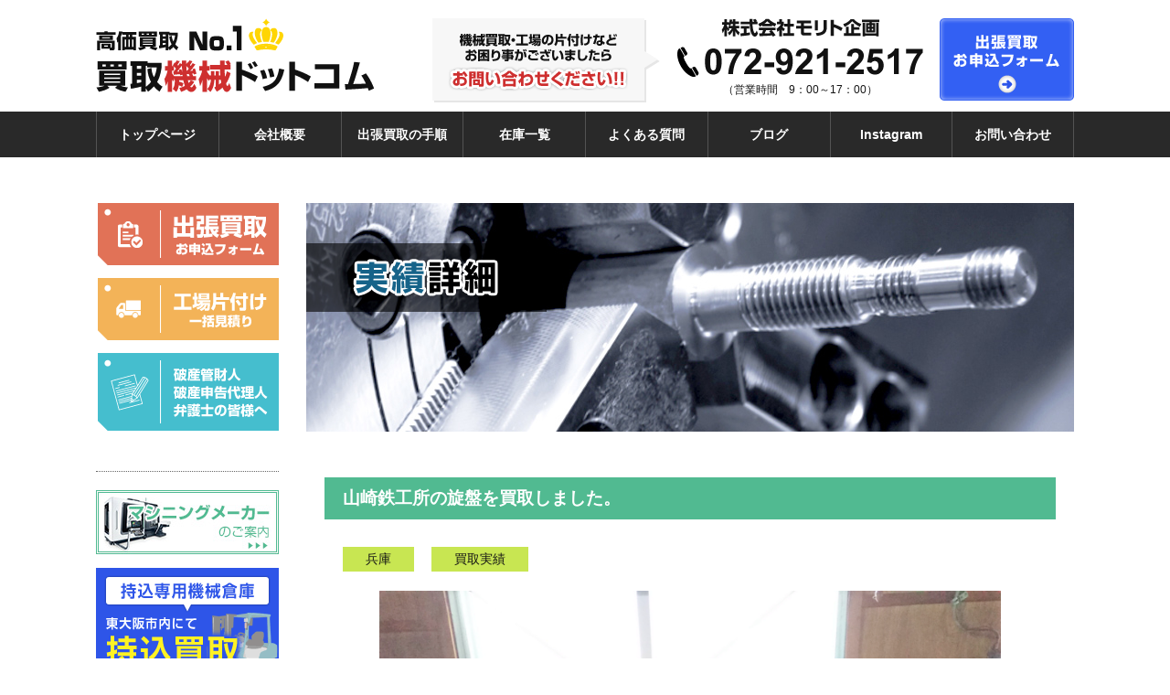

--- FILE ---
content_type: text/html; charset=UTF-8
request_url: https://kaitori-kikai.com/buy/2019/2951.html
body_size: 18558
content:
<!DOCTYPE html>
<html dir="ltr" lang="ja" prefix="og: https://ogp.me/ns#" class="no-js">

<head>
	<!-- Google tag (gtag.js) -->
	<script async src="https://www.googletagmanager.com/gtag/js?id=G-1G3DFPWWP0"></script>
	<script>
		window.dataLayer = window.dataLayer || [];

		function gtag() {
			dataLayer.push(arguments);
		}
		gtag('js', new Date());

		gtag('config', 'G-1G3DFPWWP0');
	</script>
	<meta charset="UTF-8">
	<meta name="viewport" content="width=device-width, user-scalable=no, initial-scale=1, maximum-scale=1">

	<script>(function(html){html.className = html.className.replace(/\bno-js\b/,'js')})(document.documentElement);</script>
<title>山崎鉄工所の旋盤を買取しました。 | 《公式》買取機械ドットコム！高価機械買取No1</title>

		<!-- All in One SEO 4.9.3 - aioseo.com -->
	<meta name="description" content="地域のお客様に選ばれて工作機械の高価買取ナンバー１！モリト企画はお客様を第一に考え納得価格で買取いたします。中古機械買取・工場設備一括買取・工場片付・汎用旋盤・発電機・非常用発電機・フライス盤・NC旋盤・ユンボ・マシニングセンター・油圧プレス・ブレーキプレス･シャーリング･射出成形機・ コンプレッサー・フォークリフト" />
	<meta name="robots" content="max-snippet:-1, max-image-preview:large, max-video-preview:-1" />
	<meta name="author" content="morito"/>
	<meta name="keywords" content="買取機械，機械買取，中古機械買取，工作機械買取，工場機械，建設機械買取，旋盤買取，アマダ買取，アイダプレス買取，工場片付け，船内機エンジン買取，ディーゼルエンジン買取，シャーリング買取，マシニングセンター買取，ターニングセンター買取，ダイカストマシン買取，ホイスト買取，射出成型機買取，cnc旋盤，nc旋盤買取，cncボール盤，ncボール盤，c型，門型プレス，放電加工機，レーザー加工機，旋盤，ボール盤，研削盤，研磨機，歯切盤，フライス盤，ロボット，五面加工機，大型プレス，プレスライン，一台から工場一棟，管財物件，破産案件取扱，リース案件歓迎，青森県，岩手県，宮城県，秋田県，山形県，福島県，茨城県，栃木県，群馬県，埼玉県，千葉県，東京都，神奈川県，新潟県，富山県，石川県，福井県，山梨県，長野県，岐阜県，静岡県，愛知県，三重県，滋賀県，京都府，大阪府，兵庫県，奈良県，和歌山県，鳥取県，島根県，岡山県，広島県，山口県，徳島県，香川県，愛媛県，高知県，福岡県，佐賀県，長崎県，熊本県，大分県，宮崎県，鹿児島県,兵庫" />
	<link rel="canonical" href="https://kaitori-kikai.com/buy/2019/2951.html" />
	<meta name="generator" content="All in One SEO (AIOSEO) 4.9.3" />

		<!-- Google tag (gtag.js) -->
<script async src="https://www.googletagmanager.com/gtag/js?id=AW-1006926387"></script>
<script>
  window.dataLayer = window.dataLayer || [];
  function gtag(){dataLayer.push(arguments);}
  gtag('js', new Date());

  gtag('config', 'AW-1006926387');
</script>
<!-- Event snippet for LINEボタンクリック conversion page -->
<script>
    window.addEventListener('DOMContentLoaded', function() {
    document.querySelectorAll('[href*="lin.ee"]').forEach(function(link){
     link.addEventListener('click', function() {
        gtag('event', 'conversion', {'send_to': 'AW-1006926387/WV05CM_25vYYELP0keAD'});
    });
    });
    });
</script>
<!-- Event snippet for ホームページ内電話クリック conversion page -->
<script>
    window.addEventListener('DOMContentLoaded', function() {
     document.querySelectorAll('[href*="tel:"]').forEach(function(link){
       link.addEventListener('click', function() {
        gtag('event', 'conversion', {'send_to': 'AW-1006926387/-R7mCMz25vYYELP0keAD'});
       });
     });
    });
</script>
<!-- Event snippet for 出張買取 conversion page -->
<script>
    if(window.location.href.includes('/visit/')){
        gtag('event', 'conversion', {'send_to': 'AW-1006926387/14OaCNL25vYYELP0keAD'});
    }
</script>
<!-- Event snippet for 破産 conversion page -->
<script>
    if(window.location.href.includes('/hasan/')){
        gtag('event', 'conversion', {'send_to': 'AW-1006926387/B9bmCNj25vYYELP0keAD'});
    }
</script>
<!-- Event snippet for 片付け conversion page -->
<script>
    if(window.location.href.includes('/category/cleanup')){
        gtag('event', 'conversion', {'send_to': 'AW-1006926387/dJZ3CNX25vYYELP0keAD'});
    }
</script>
		<meta property="og:locale" content="ja_JP" />
		<meta property="og:site_name" content="《公式》買取機械ドットコム！高価機械買取No1 |" />
		<meta property="og:type" content="article" />
		<meta property="og:title" content="山崎鉄工所の旋盤を買取しました。 | 《公式》買取機械ドットコム！高価機械買取No1" />
		<meta property="og:description" content="地域のお客様に選ばれて工作機械の高価買取ナンバー１！モリト企画はお客様を第一に考え納得価格で買取いたします。中古機械買取・工場設備一括買取・工場片付・汎用旋盤・発電機・非常用発電機・フライス盤・NC旋盤・ユンボ・マシニングセンター・油圧プレス・ブレーキプレス･シャーリング･射出成形機・ コンプレッサー・フォークリフト" />
		<meta property="og:url" content="https://kaitori-kikai.com/buy/2019/2951.html" />
		<meta property="article:published_time" content="2019-10-17T02:08:40+00:00" />
		<meta property="article:modified_time" content="2019-10-17T02:08:42+00:00" />
		<meta name="twitter:card" content="summary" />
		<meta name="twitter:title" content="山崎鉄工所の旋盤を買取しました。 | 《公式》買取機械ドットコム！高価機械買取No1" />
		<meta name="twitter:description" content="地域のお客様に選ばれて工作機械の高価買取ナンバー１！モリト企画はお客様を第一に考え納得価格で買取いたします。中古機械買取・工場設備一括買取・工場片付・汎用旋盤・発電機・非常用発電機・フライス盤・NC旋盤・ユンボ・マシニングセンター・油圧プレス・ブレーキプレス･シャーリング･射出成形機・ コンプレッサー・フォークリフト" />
		<script type="application/ld+json" class="aioseo-schema">
			{"@context":"https:\/\/schema.org","@graph":[{"@type":"Article","@id":"https:\/\/kaitori-kikai.com\/buy\/2019\/2951.html#article","name":"\u5c71\u5d0e\u9244\u5de5\u6240\u306e\u65cb\u76e4\u3092\u8cb7\u53d6\u3057\u307e\u3057\u305f\u3002 | \u300a\u516c\u5f0f\u300b\u8cb7\u53d6\u6a5f\u68b0\u30c9\u30c3\u30c8\u30b3\u30e0\uff01\u9ad8\u4fa1\u6a5f\u68b0\u8cb7\u53d6No1","headline":"\u5c71\u5d0e\u9244\u5de5\u6240\u306e\u65cb\u76e4\u3092\u8cb7\u53d6\u3057\u307e\u3057\u305f\u3002","author":{"@id":"https:\/\/kaitori-kikai.com\/author\/morito#author"},"publisher":{"@id":"https:\/\/kaitori-kikai.com\/#organization"},"image":{"@type":"ImageObject","url":"https:\/\/kaitori-kikai.com\/wp-content\/uploads\/2019\/10\/\u5c0f\u6797\u5de5\u4f5c\u62407.png","width":1000,"height":1336},"datePublished":"2019-10-17T11:08:40+09:00","dateModified":"2019-10-17T11:08:42+09:00","inLanguage":"ja","mainEntityOfPage":{"@id":"https:\/\/kaitori-kikai.com\/buy\/2019\/2951.html#webpage"},"isPartOf":{"@id":"https:\/\/kaitori-kikai.com\/buy\/2019\/2951.html#webpage"},"articleSection":"\u8cb7\u53d6\u5b9f\u7e3e, \u5175\u5eab"},{"@type":"BreadcrumbList","@id":"https:\/\/kaitori-kikai.com\/buy\/2019\/2951.html#breadcrumblist","itemListElement":[{"@type":"ListItem","@id":"https:\/\/kaitori-kikai.com#listItem","position":1,"name":"\u30db\u30fc\u30e0","item":"https:\/\/kaitori-kikai.com","nextItem":{"@type":"ListItem","@id":"https:\/\/kaitori-kikai.com\/category\/buy#listItem","name":"\u8cb7\u53d6\u5b9f\u7e3e"}},{"@type":"ListItem","@id":"https:\/\/kaitori-kikai.com\/category\/buy#listItem","position":2,"name":"\u8cb7\u53d6\u5b9f\u7e3e","item":"https:\/\/kaitori-kikai.com\/category\/buy","nextItem":{"@type":"ListItem","@id":"https:\/\/kaitori-kikai.com\/buy\/2019\/2951.html#listItem","name":"\u5c71\u5d0e\u9244\u5de5\u6240\u306e\u65cb\u76e4\u3092\u8cb7\u53d6\u3057\u307e\u3057\u305f\u3002"},"previousItem":{"@type":"ListItem","@id":"https:\/\/kaitori-kikai.com#listItem","name":"\u30db\u30fc\u30e0"}},{"@type":"ListItem","@id":"https:\/\/kaitori-kikai.com\/buy\/2019\/2951.html#listItem","position":3,"name":"\u5c71\u5d0e\u9244\u5de5\u6240\u306e\u65cb\u76e4\u3092\u8cb7\u53d6\u3057\u307e\u3057\u305f\u3002","previousItem":{"@type":"ListItem","@id":"https:\/\/kaitori-kikai.com\/category\/buy#listItem","name":"\u8cb7\u53d6\u5b9f\u7e3e"}}]},{"@type":"Organization","@id":"https:\/\/kaitori-kikai.com\/#organization","name":"\u682a\u5f0f\u4f1a\u793e\u30e2\u30ea\u30c8\u4f01\u753b","url":"https:\/\/kaitori-kikai.com\/","telephone":"+81729212517","logo":{"@type":"ImageObject","url":"https:\/\/kaitori-kikai.com\/wp-content\/uploads\/2023\/07\/\u8cb7\u53d6\u6a5f\u68b0\u30c9\u30c3\u30c8\u30b3\u30e0\u3000\u30b5\u30a4\u30c8.png","@id":"https:\/\/kaitori-kikai.com\/buy\/2019\/2951.html\/#organizationLogo","width":2162,"height":1440},"image":{"@id":"https:\/\/kaitori-kikai.com\/buy\/2019\/2951.html\/#organizationLogo"}},{"@type":"Person","@id":"https:\/\/kaitori-kikai.com\/author\/morito#author","url":"https:\/\/kaitori-kikai.com\/author\/morito","name":"morito","image":{"@type":"ImageObject","@id":"https:\/\/kaitori-kikai.com\/buy\/2019\/2951.html#authorImage","url":"https:\/\/secure.gravatar.com\/avatar\/198dc60cc626a77b8b5efec0f1b27577885ea149db5f8121ff5484e6e41d82b6?s=96&d=mm&r=g","width":96,"height":96,"caption":"morito"}},{"@type":"WebPage","@id":"https:\/\/kaitori-kikai.com\/buy\/2019\/2951.html#webpage","url":"https:\/\/kaitori-kikai.com\/buy\/2019\/2951.html","name":"\u5c71\u5d0e\u9244\u5de5\u6240\u306e\u65cb\u76e4\u3092\u8cb7\u53d6\u3057\u307e\u3057\u305f\u3002 | \u300a\u516c\u5f0f\u300b\u8cb7\u53d6\u6a5f\u68b0\u30c9\u30c3\u30c8\u30b3\u30e0\uff01\u9ad8\u4fa1\u6a5f\u68b0\u8cb7\u53d6No1","description":"\u5730\u57df\u306e\u304a\u5ba2\u69d8\u306b\u9078\u3070\u308c\u3066\u5de5\u4f5c\u6a5f\u68b0\u306e\u9ad8\u4fa1\u8cb7\u53d6\u30ca\u30f3\u30d0\u30fc\uff11\uff01\u30e2\u30ea\u30c8\u4f01\u753b\u306f\u304a\u5ba2\u69d8\u3092\u7b2c\u4e00\u306b\u8003\u3048\u7d0d\u5f97\u4fa1\u683c\u3067\u8cb7\u53d6\u3044\u305f\u3057\u307e\u3059\u3002\u4e2d\u53e4\u6a5f\u68b0\u8cb7\u53d6\u30fb\u5de5\u5834\u8a2d\u5099\u4e00\u62ec\u8cb7\u53d6\u30fb\u5de5\u5834\u7247\u4ed8\u30fb\u6c4e\u7528\u65cb\u76e4\u30fb\u767a\u96fb\u6a5f\u30fb\u975e\u5e38\u7528\u767a\u96fb\u6a5f\u30fb\u30d5\u30e9\u30a4\u30b9\u76e4\u30fbNC\u65cb\u76e4\u30fb\u30e6\u30f3\u30dc\u30fb\u30de\u30b7\u30cb\u30f3\u30b0\u30bb\u30f3\u30bf\u30fc\u30fb\u6cb9\u5727\u30d7\u30ec\u30b9\u30fb\u30d6\u30ec\u30fc\u30ad\u30d7\u30ec\u30b9\uff65\u30b7\u30e3\u30fc\u30ea\u30f3\u30b0\uff65\u5c04\u51fa\u6210\u5f62\u6a5f\u30fb \u30b3\u30f3\u30d7\u30ec\u30c3\u30b5\u30fc\u30fb\u30d5\u30a9\u30fc\u30af\u30ea\u30d5\u30c8","inLanguage":"ja","isPartOf":{"@id":"https:\/\/kaitori-kikai.com\/#website"},"breadcrumb":{"@id":"https:\/\/kaitori-kikai.com\/buy\/2019\/2951.html#breadcrumblist"},"author":{"@id":"https:\/\/kaitori-kikai.com\/author\/morito#author"},"creator":{"@id":"https:\/\/kaitori-kikai.com\/author\/morito#author"},"image":{"@type":"ImageObject","url":"https:\/\/kaitori-kikai.com\/wp-content\/uploads\/2019\/10\/\u5c0f\u6797\u5de5\u4f5c\u62407.png","@id":"https:\/\/kaitori-kikai.com\/buy\/2019\/2951.html\/#mainImage","width":1000,"height":1336},"primaryImageOfPage":{"@id":"https:\/\/kaitori-kikai.com\/buy\/2019\/2951.html#mainImage"},"datePublished":"2019-10-17T11:08:40+09:00","dateModified":"2019-10-17T11:08:42+09:00"},{"@type":"WebSite","@id":"https:\/\/kaitori-kikai.com\/#website","url":"https:\/\/kaitori-kikai.com\/","name":"\u300a\u516c\u5f0f\u300b\u8cb7\u53d6\u6a5f\u68b0\u30c9\u30c3\u30c8\u30b3\u30e0\uff01\u9ad8\u4fa1\u6a5f\u68b0\u8cb7\u53d6No1","inLanguage":"ja","publisher":{"@id":"https:\/\/kaitori-kikai.com\/#organization"}}]}
		</script>
		<!-- All in One SEO -->

<link rel='dns-prefetch' href='//fonts.googleapis.com' />
<link rel="alternate" type="application/rss+xml" title="《公式》買取機械ドットコム！高価機械買取No1 &raquo; フィード" href="https://kaitori-kikai.com/feed" />
<link rel="alternate" type="application/rss+xml" title="《公式》買取機械ドットコム！高価機械買取No1 &raquo; コメントフィード" href="https://kaitori-kikai.com/comments/feed" />
<link rel="alternate" type="application/rss+xml" title="《公式》買取機械ドットコム！高価機械買取No1 &raquo; 山崎鉄工所の旋盤を買取しました。 のコメントのフィード" href="https://kaitori-kikai.com/buy/2019/2951.html/feed" />
<link rel="alternate" title="oEmbed (JSON)" type="application/json+oembed" href="https://kaitori-kikai.com/wp-json/oembed/1.0/embed?url=https%3A%2F%2Fkaitori-kikai.com%2Fbuy%2F2019%2F2951.html" />
<link rel="alternate" title="oEmbed (XML)" type="text/xml+oembed" href="https://kaitori-kikai.com/wp-json/oembed/1.0/embed?url=https%3A%2F%2Fkaitori-kikai.com%2Fbuy%2F2019%2F2951.html&#038;format=xml" />
		<!-- This site uses the Google Analytics by MonsterInsights plugin v9.11.1 - Using Analytics tracking - https://www.monsterinsights.com/ -->
		<!-- Note: MonsterInsights is not currently configured on this site. The site owner needs to authenticate with Google Analytics in the MonsterInsights settings panel. -->
					<!-- No tracking code set -->
				<!-- / Google Analytics by MonsterInsights -->
		<style id='wp-img-auto-sizes-contain-inline-css' type='text/css'>
img:is([sizes=auto i],[sizes^="auto," i]){contain-intrinsic-size:3000px 1500px}
/*# sourceURL=wp-img-auto-sizes-contain-inline-css */
</style>
<link rel='stylesheet' id='colorbox-theme3-css' href='https://kaitori-kikai.com/wp-content/plugins/jquery-colorbox/themes/theme3/colorbox.css?ver=4.6.2' type='text/css' media='screen' />
<style id='wp-emoji-styles-inline-css' type='text/css'>

	img.wp-smiley, img.emoji {
		display: inline !important;
		border: none !important;
		box-shadow: none !important;
		height: 1em !important;
		width: 1em !important;
		margin: 0 0.07em !important;
		vertical-align: -0.1em !important;
		background: none !important;
		padding: 0 !important;
	}
/*# sourceURL=wp-emoji-styles-inline-css */
</style>
<link rel='stylesheet' id='wp-block-library-css' href='https://kaitori-kikai.com/wp-includes/css/dist/block-library/style.min.css?ver=6.9' type='text/css' media='all' />
<style id='wp-block-image-inline-css' type='text/css'>
.wp-block-image>a,.wp-block-image>figure>a{display:inline-block}.wp-block-image img{box-sizing:border-box;height:auto;max-width:100%;vertical-align:bottom}@media not (prefers-reduced-motion){.wp-block-image img.hide{visibility:hidden}.wp-block-image img.show{animation:show-content-image .4s}}.wp-block-image[style*=border-radius] img,.wp-block-image[style*=border-radius]>a{border-radius:inherit}.wp-block-image.has-custom-border img{box-sizing:border-box}.wp-block-image.aligncenter{text-align:center}.wp-block-image.alignfull>a,.wp-block-image.alignwide>a{width:100%}.wp-block-image.alignfull img,.wp-block-image.alignwide img{height:auto;width:100%}.wp-block-image .aligncenter,.wp-block-image .alignleft,.wp-block-image .alignright,.wp-block-image.aligncenter,.wp-block-image.alignleft,.wp-block-image.alignright{display:table}.wp-block-image .aligncenter>figcaption,.wp-block-image .alignleft>figcaption,.wp-block-image .alignright>figcaption,.wp-block-image.aligncenter>figcaption,.wp-block-image.alignleft>figcaption,.wp-block-image.alignright>figcaption{caption-side:bottom;display:table-caption}.wp-block-image .alignleft{float:left;margin:.5em 1em .5em 0}.wp-block-image .alignright{float:right;margin:.5em 0 .5em 1em}.wp-block-image .aligncenter{margin-left:auto;margin-right:auto}.wp-block-image :where(figcaption){margin-bottom:1em;margin-top:.5em}.wp-block-image.is-style-circle-mask img{border-radius:9999px}@supports ((-webkit-mask-image:none) or (mask-image:none)) or (-webkit-mask-image:none){.wp-block-image.is-style-circle-mask img{border-radius:0;-webkit-mask-image:url('data:image/svg+xml;utf8,<svg viewBox="0 0 100 100" xmlns="http://www.w3.org/2000/svg"><circle cx="50" cy="50" r="50"/></svg>');mask-image:url('data:image/svg+xml;utf8,<svg viewBox="0 0 100 100" xmlns="http://www.w3.org/2000/svg"><circle cx="50" cy="50" r="50"/></svg>');mask-mode:alpha;-webkit-mask-position:center;mask-position:center;-webkit-mask-repeat:no-repeat;mask-repeat:no-repeat;-webkit-mask-size:contain;mask-size:contain}}:root :where(.wp-block-image.is-style-rounded img,.wp-block-image .is-style-rounded img){border-radius:9999px}.wp-block-image figure{margin:0}.wp-lightbox-container{display:flex;flex-direction:column;position:relative}.wp-lightbox-container img{cursor:zoom-in}.wp-lightbox-container img:hover+button{opacity:1}.wp-lightbox-container button{align-items:center;backdrop-filter:blur(16px) saturate(180%);background-color:#5a5a5a40;border:none;border-radius:4px;cursor:zoom-in;display:flex;height:20px;justify-content:center;opacity:0;padding:0;position:absolute;right:16px;text-align:center;top:16px;width:20px;z-index:100}@media not (prefers-reduced-motion){.wp-lightbox-container button{transition:opacity .2s ease}}.wp-lightbox-container button:focus-visible{outline:3px auto #5a5a5a40;outline:3px auto -webkit-focus-ring-color;outline-offset:3px}.wp-lightbox-container button:hover{cursor:pointer;opacity:1}.wp-lightbox-container button:focus{opacity:1}.wp-lightbox-container button:focus,.wp-lightbox-container button:hover,.wp-lightbox-container button:not(:hover):not(:active):not(.has-background){background-color:#5a5a5a40;border:none}.wp-lightbox-overlay{box-sizing:border-box;cursor:zoom-out;height:100vh;left:0;overflow:hidden;position:fixed;top:0;visibility:hidden;width:100%;z-index:100000}.wp-lightbox-overlay .close-button{align-items:center;cursor:pointer;display:flex;justify-content:center;min-height:40px;min-width:40px;padding:0;position:absolute;right:calc(env(safe-area-inset-right) + 16px);top:calc(env(safe-area-inset-top) + 16px);z-index:5000000}.wp-lightbox-overlay .close-button:focus,.wp-lightbox-overlay .close-button:hover,.wp-lightbox-overlay .close-button:not(:hover):not(:active):not(.has-background){background:none;border:none}.wp-lightbox-overlay .lightbox-image-container{height:var(--wp--lightbox-container-height);left:50%;overflow:hidden;position:absolute;top:50%;transform:translate(-50%,-50%);transform-origin:top left;width:var(--wp--lightbox-container-width);z-index:9999999999}.wp-lightbox-overlay .wp-block-image{align-items:center;box-sizing:border-box;display:flex;height:100%;justify-content:center;margin:0;position:relative;transform-origin:0 0;width:100%;z-index:3000000}.wp-lightbox-overlay .wp-block-image img{height:var(--wp--lightbox-image-height);min-height:var(--wp--lightbox-image-height);min-width:var(--wp--lightbox-image-width);width:var(--wp--lightbox-image-width)}.wp-lightbox-overlay .wp-block-image figcaption{display:none}.wp-lightbox-overlay button{background:none;border:none}.wp-lightbox-overlay .scrim{background-color:#fff;height:100%;opacity:.9;position:absolute;width:100%;z-index:2000000}.wp-lightbox-overlay.active{visibility:visible}@media not (prefers-reduced-motion){.wp-lightbox-overlay.active{animation:turn-on-visibility .25s both}.wp-lightbox-overlay.active img{animation:turn-on-visibility .35s both}.wp-lightbox-overlay.show-closing-animation:not(.active){animation:turn-off-visibility .35s both}.wp-lightbox-overlay.show-closing-animation:not(.active) img{animation:turn-off-visibility .25s both}.wp-lightbox-overlay.zoom.active{animation:none;opacity:1;visibility:visible}.wp-lightbox-overlay.zoom.active .lightbox-image-container{animation:lightbox-zoom-in .4s}.wp-lightbox-overlay.zoom.active .lightbox-image-container img{animation:none}.wp-lightbox-overlay.zoom.active .scrim{animation:turn-on-visibility .4s forwards}.wp-lightbox-overlay.zoom.show-closing-animation:not(.active){animation:none}.wp-lightbox-overlay.zoom.show-closing-animation:not(.active) .lightbox-image-container{animation:lightbox-zoom-out .4s}.wp-lightbox-overlay.zoom.show-closing-animation:not(.active) .lightbox-image-container img{animation:none}.wp-lightbox-overlay.zoom.show-closing-animation:not(.active) .scrim{animation:turn-off-visibility .4s forwards}}@keyframes show-content-image{0%{visibility:hidden}99%{visibility:hidden}to{visibility:visible}}@keyframes turn-on-visibility{0%{opacity:0}to{opacity:1}}@keyframes turn-off-visibility{0%{opacity:1;visibility:visible}99%{opacity:0;visibility:visible}to{opacity:0;visibility:hidden}}@keyframes lightbox-zoom-in{0%{transform:translate(calc((-100vw + var(--wp--lightbox-scrollbar-width))/2 + var(--wp--lightbox-initial-left-position)),calc(-50vh + var(--wp--lightbox-initial-top-position))) scale(var(--wp--lightbox-scale))}to{transform:translate(-50%,-50%) scale(1)}}@keyframes lightbox-zoom-out{0%{transform:translate(-50%,-50%) scale(1);visibility:visible}99%{visibility:visible}to{transform:translate(calc((-100vw + var(--wp--lightbox-scrollbar-width))/2 + var(--wp--lightbox-initial-left-position)),calc(-50vh + var(--wp--lightbox-initial-top-position))) scale(var(--wp--lightbox-scale));visibility:hidden}}
/*# sourceURL=https://kaitori-kikai.com/wp-includes/blocks/image/style.min.css */
</style>
<style id='global-styles-inline-css' type='text/css'>
:root{--wp--preset--aspect-ratio--square: 1;--wp--preset--aspect-ratio--4-3: 4/3;--wp--preset--aspect-ratio--3-4: 3/4;--wp--preset--aspect-ratio--3-2: 3/2;--wp--preset--aspect-ratio--2-3: 2/3;--wp--preset--aspect-ratio--16-9: 16/9;--wp--preset--aspect-ratio--9-16: 9/16;--wp--preset--color--black: #000000;--wp--preset--color--cyan-bluish-gray: #abb8c3;--wp--preset--color--white: #ffffff;--wp--preset--color--pale-pink: #f78da7;--wp--preset--color--vivid-red: #cf2e2e;--wp--preset--color--luminous-vivid-orange: #ff6900;--wp--preset--color--luminous-vivid-amber: #fcb900;--wp--preset--color--light-green-cyan: #7bdcb5;--wp--preset--color--vivid-green-cyan: #00d084;--wp--preset--color--pale-cyan-blue: #8ed1fc;--wp--preset--color--vivid-cyan-blue: #0693e3;--wp--preset--color--vivid-purple: #9b51e0;--wp--preset--gradient--vivid-cyan-blue-to-vivid-purple: linear-gradient(135deg,rgb(6,147,227) 0%,rgb(155,81,224) 100%);--wp--preset--gradient--light-green-cyan-to-vivid-green-cyan: linear-gradient(135deg,rgb(122,220,180) 0%,rgb(0,208,130) 100%);--wp--preset--gradient--luminous-vivid-amber-to-luminous-vivid-orange: linear-gradient(135deg,rgb(252,185,0) 0%,rgb(255,105,0) 100%);--wp--preset--gradient--luminous-vivid-orange-to-vivid-red: linear-gradient(135deg,rgb(255,105,0) 0%,rgb(207,46,46) 100%);--wp--preset--gradient--very-light-gray-to-cyan-bluish-gray: linear-gradient(135deg,rgb(238,238,238) 0%,rgb(169,184,195) 100%);--wp--preset--gradient--cool-to-warm-spectrum: linear-gradient(135deg,rgb(74,234,220) 0%,rgb(151,120,209) 20%,rgb(207,42,186) 40%,rgb(238,44,130) 60%,rgb(251,105,98) 80%,rgb(254,248,76) 100%);--wp--preset--gradient--blush-light-purple: linear-gradient(135deg,rgb(255,206,236) 0%,rgb(152,150,240) 100%);--wp--preset--gradient--blush-bordeaux: linear-gradient(135deg,rgb(254,205,165) 0%,rgb(254,45,45) 50%,rgb(107,0,62) 100%);--wp--preset--gradient--luminous-dusk: linear-gradient(135deg,rgb(255,203,112) 0%,rgb(199,81,192) 50%,rgb(65,88,208) 100%);--wp--preset--gradient--pale-ocean: linear-gradient(135deg,rgb(255,245,203) 0%,rgb(182,227,212) 50%,rgb(51,167,181) 100%);--wp--preset--gradient--electric-grass: linear-gradient(135deg,rgb(202,248,128) 0%,rgb(113,206,126) 100%);--wp--preset--gradient--midnight: linear-gradient(135deg,rgb(2,3,129) 0%,rgb(40,116,252) 100%);--wp--preset--font-size--small: 13px;--wp--preset--font-size--medium: 20px;--wp--preset--font-size--large: 36px;--wp--preset--font-size--x-large: 42px;--wp--preset--spacing--20: 0.44rem;--wp--preset--spacing--30: 0.67rem;--wp--preset--spacing--40: 1rem;--wp--preset--spacing--50: 1.5rem;--wp--preset--spacing--60: 2.25rem;--wp--preset--spacing--70: 3.38rem;--wp--preset--spacing--80: 5.06rem;--wp--preset--shadow--natural: 6px 6px 9px rgba(0, 0, 0, 0.2);--wp--preset--shadow--deep: 12px 12px 50px rgba(0, 0, 0, 0.4);--wp--preset--shadow--sharp: 6px 6px 0px rgba(0, 0, 0, 0.2);--wp--preset--shadow--outlined: 6px 6px 0px -3px rgb(255, 255, 255), 6px 6px rgb(0, 0, 0);--wp--preset--shadow--crisp: 6px 6px 0px rgb(0, 0, 0);}:where(.is-layout-flex){gap: 0.5em;}:where(.is-layout-grid){gap: 0.5em;}body .is-layout-flex{display: flex;}.is-layout-flex{flex-wrap: wrap;align-items: center;}.is-layout-flex > :is(*, div){margin: 0;}body .is-layout-grid{display: grid;}.is-layout-grid > :is(*, div){margin: 0;}:where(.wp-block-columns.is-layout-flex){gap: 2em;}:where(.wp-block-columns.is-layout-grid){gap: 2em;}:where(.wp-block-post-template.is-layout-flex){gap: 1.25em;}:where(.wp-block-post-template.is-layout-grid){gap: 1.25em;}.has-black-color{color: var(--wp--preset--color--black) !important;}.has-cyan-bluish-gray-color{color: var(--wp--preset--color--cyan-bluish-gray) !important;}.has-white-color{color: var(--wp--preset--color--white) !important;}.has-pale-pink-color{color: var(--wp--preset--color--pale-pink) !important;}.has-vivid-red-color{color: var(--wp--preset--color--vivid-red) !important;}.has-luminous-vivid-orange-color{color: var(--wp--preset--color--luminous-vivid-orange) !important;}.has-luminous-vivid-amber-color{color: var(--wp--preset--color--luminous-vivid-amber) !important;}.has-light-green-cyan-color{color: var(--wp--preset--color--light-green-cyan) !important;}.has-vivid-green-cyan-color{color: var(--wp--preset--color--vivid-green-cyan) !important;}.has-pale-cyan-blue-color{color: var(--wp--preset--color--pale-cyan-blue) !important;}.has-vivid-cyan-blue-color{color: var(--wp--preset--color--vivid-cyan-blue) !important;}.has-vivid-purple-color{color: var(--wp--preset--color--vivid-purple) !important;}.has-black-background-color{background-color: var(--wp--preset--color--black) !important;}.has-cyan-bluish-gray-background-color{background-color: var(--wp--preset--color--cyan-bluish-gray) !important;}.has-white-background-color{background-color: var(--wp--preset--color--white) !important;}.has-pale-pink-background-color{background-color: var(--wp--preset--color--pale-pink) !important;}.has-vivid-red-background-color{background-color: var(--wp--preset--color--vivid-red) !important;}.has-luminous-vivid-orange-background-color{background-color: var(--wp--preset--color--luminous-vivid-orange) !important;}.has-luminous-vivid-amber-background-color{background-color: var(--wp--preset--color--luminous-vivid-amber) !important;}.has-light-green-cyan-background-color{background-color: var(--wp--preset--color--light-green-cyan) !important;}.has-vivid-green-cyan-background-color{background-color: var(--wp--preset--color--vivid-green-cyan) !important;}.has-pale-cyan-blue-background-color{background-color: var(--wp--preset--color--pale-cyan-blue) !important;}.has-vivid-cyan-blue-background-color{background-color: var(--wp--preset--color--vivid-cyan-blue) !important;}.has-vivid-purple-background-color{background-color: var(--wp--preset--color--vivid-purple) !important;}.has-black-border-color{border-color: var(--wp--preset--color--black) !important;}.has-cyan-bluish-gray-border-color{border-color: var(--wp--preset--color--cyan-bluish-gray) !important;}.has-white-border-color{border-color: var(--wp--preset--color--white) !important;}.has-pale-pink-border-color{border-color: var(--wp--preset--color--pale-pink) !important;}.has-vivid-red-border-color{border-color: var(--wp--preset--color--vivid-red) !important;}.has-luminous-vivid-orange-border-color{border-color: var(--wp--preset--color--luminous-vivid-orange) !important;}.has-luminous-vivid-amber-border-color{border-color: var(--wp--preset--color--luminous-vivid-amber) !important;}.has-light-green-cyan-border-color{border-color: var(--wp--preset--color--light-green-cyan) !important;}.has-vivid-green-cyan-border-color{border-color: var(--wp--preset--color--vivid-green-cyan) !important;}.has-pale-cyan-blue-border-color{border-color: var(--wp--preset--color--pale-cyan-blue) !important;}.has-vivid-cyan-blue-border-color{border-color: var(--wp--preset--color--vivid-cyan-blue) !important;}.has-vivid-purple-border-color{border-color: var(--wp--preset--color--vivid-purple) !important;}.has-vivid-cyan-blue-to-vivid-purple-gradient-background{background: var(--wp--preset--gradient--vivid-cyan-blue-to-vivid-purple) !important;}.has-light-green-cyan-to-vivid-green-cyan-gradient-background{background: var(--wp--preset--gradient--light-green-cyan-to-vivid-green-cyan) !important;}.has-luminous-vivid-amber-to-luminous-vivid-orange-gradient-background{background: var(--wp--preset--gradient--luminous-vivid-amber-to-luminous-vivid-orange) !important;}.has-luminous-vivid-orange-to-vivid-red-gradient-background{background: var(--wp--preset--gradient--luminous-vivid-orange-to-vivid-red) !important;}.has-very-light-gray-to-cyan-bluish-gray-gradient-background{background: var(--wp--preset--gradient--very-light-gray-to-cyan-bluish-gray) !important;}.has-cool-to-warm-spectrum-gradient-background{background: var(--wp--preset--gradient--cool-to-warm-spectrum) !important;}.has-blush-light-purple-gradient-background{background: var(--wp--preset--gradient--blush-light-purple) !important;}.has-blush-bordeaux-gradient-background{background: var(--wp--preset--gradient--blush-bordeaux) !important;}.has-luminous-dusk-gradient-background{background: var(--wp--preset--gradient--luminous-dusk) !important;}.has-pale-ocean-gradient-background{background: var(--wp--preset--gradient--pale-ocean) !important;}.has-electric-grass-gradient-background{background: var(--wp--preset--gradient--electric-grass) !important;}.has-midnight-gradient-background{background: var(--wp--preset--gradient--midnight) !important;}.has-small-font-size{font-size: var(--wp--preset--font-size--small) !important;}.has-medium-font-size{font-size: var(--wp--preset--font-size--medium) !important;}.has-large-font-size{font-size: var(--wp--preset--font-size--large) !important;}.has-x-large-font-size{font-size: var(--wp--preset--font-size--x-large) !important;}
/*# sourceURL=global-styles-inline-css */
</style>

<style id='classic-theme-styles-inline-css' type='text/css'>
/*! This file is auto-generated */
.wp-block-button__link{color:#fff;background-color:#32373c;border-radius:9999px;box-shadow:none;text-decoration:none;padding:calc(.667em + 2px) calc(1.333em + 2px);font-size:1.125em}.wp-block-file__button{background:#32373c;color:#fff;text-decoration:none}
/*# sourceURL=/wp-includes/css/classic-themes.min.css */
</style>
<link rel='stylesheet' id='contact-form-7-css' href='https://kaitori-kikai.com/wp-content/plugins/contact-form-7/includes/css/styles.css?ver=6.1.4' type='text/css' media='all' />
<link rel='stylesheet' id='twentyfifteen-fonts-css' href='//fonts.googleapis.com/css?family=Inconsolata%3A400%2C700&#038;subset=latin%2Clatin-ext' type='text/css' media='all' />
<link rel='stylesheet' id='twentyfifteen-style-css' href='https://kaitori-kikai.com/wp-content/themes/kaitori-kikai/style.css?ver=6.9' type='text/css' media='all' />
<style id='twentyfifteen-style-inline-css' type='text/css'>

			.post-navigation .nav-previous { background-image: url(https://kaitori-kikai.com/wp-content/uploads/2019/10/小林工作所5-825x510.jpg); }
			.post-navigation .nav-previous .post-title, .post-navigation .nav-previous a:hover .post-title, .post-navigation .nav-previous .meta-nav { color: #fff; }
			.post-navigation .nav-previous a:before { background-color: rgba(0, 0, 0, 0.4); }
		
			.post-navigation .nav-next { background-image: url(https://kaitori-kikai.com/wp-content/uploads/2019/10/中村金属_191016_0004-695x510.jpg); border-top: 0; }
			.post-navigation .nav-next .post-title, .post-navigation .nav-next a:hover .post-title, .post-navigation .nav-next .meta-nav { color: #fff; }
			.post-navigation .nav-next a:before { background-color: rgba(0, 0, 0, 0.4); }
		
/*# sourceURL=twentyfifteen-style-inline-css */
</style>
<link rel='stylesheet' id='wp-pagenavi-css' href='https://kaitori-kikai.com/wp-content/plugins/wp-pagenavi/pagenavi-css.css?ver=2.70' type='text/css' media='all' />
<link rel="https://api.w.org/" href="https://kaitori-kikai.com/wp-json/" /><link rel="alternate" title="JSON" type="application/json" href="https://kaitori-kikai.com/wp-json/wp/v2/posts/2951" /><link rel="EditURI" type="application/rsd+xml" title="RSD" href="https://kaitori-kikai.com/xmlrpc.php?rsd" />
<meta name="generator" content="WordPress 6.9" />
<link rel='shortlink' href='https://kaitori-kikai.com/?p=2951' />

	<link href="https://kaitori-kikai.com/wp-content/themes/kaitori-kikai/css/common.css" rel="stylesheet" type="text/css">
	<link href="https://kaitori-kikai.com/wp-content/themes/kaitori-kikai/css/wide.css" rel="stylesheet" type="text/css">
	<link href="https://kaitori-kikai.com/wp-content/themes/kaitori-kikai/css/thin.css" rel="stylesheet" type="text/css">
</head>

<body class="wp-singular post-template-default single single-post postid-2951 single-format-standard wp-theme-kaitori-kikai">
	<header id="header">
		<div class="header_logo_box flex_box flex_between">
			<h1><img src="https://kaitori-kikai.com/wp-content/themes/kaitori-kikai/images/common/header_logo.png" alt="高価機械買取No1 買取機械ドットコム"></h1>
			<p><img src="https://kaitori-kikai.com/wp-content/themes/kaitori-kikai/images/common/speech_balloon.png" alt="機械買取・工場の片付けなどお困り事がございましたらお問い合わせください!!"></p>
			<div class="header_tel_box clearfix">
				<p><img src="https://kaitori-kikai.com/wp-content/themes/kaitori-kikai/images/common/header_company_name.png" alt="株式会社モリ企画"></p>
				<p><a href="tel:0729212517"><img src="https://kaitori-kikai.com/wp-content/themes/kaitori-kikai/images/common/header_tel.png" alt="買取機械ドットコムへのお電話は072-921-2517"></a></p>
				<p>（営業時間　9：00～17：00）</p>
			</div>
			<p class="header_contact"><a href="/visit/"><img src="https://kaitori-kikai.com/wp-content/themes/kaitori-kikai/images/common/header_banner_form.png" alt="出張買取お申込フォーム"></a></p>
		</div>
		<nav class="g_nav">
			<ul class="g_nav_inner menu">
				<li><a href="/">トップページ</a></li>
				<li><a href="/company/">会社概要</a></li>
				<li><a href="/flow/">出張買取の手順</a></li>
				<li><a href="/stock/" class="">在庫一覧</a></li>
				<li><a href="/faq/">よくある質問</a></li>
				<li><a href="http://ameblo.jp/kikaikaitori/" target="_blank">ブログ</a></li>
				<li><a href="https://www.instagram.com/moritokikaku/" target="_blank">Instagram</a></li>
				<li class="menu__single"><a href="javascript:void(0); " class="init-bottom">お問い合わせ</a>
					<ul class="menu__second-level">
						<li><a href="/contact/">お問い合わせ</a></li>
						<li><a href="/visit/">出張買取お申込み</a></li>
						<li><a href="/fax.pdf" target="_blank">FAXお申込用紙</a></li>
						<li><a href="https://lin.ee/WTLbtRc" target="_blank">LINEお申込み</a></li>
					</ul>
				</li>
			</ul>
		</nav>
	</header>

	<div id="wrapper" class="clearfix">
		<div id="sp-header" class="clearfix">
			<ul>
				<li class="tel"><a href="tel:072-921-2517"><img src="https://kaitori-kikai.com/wp-content/themes/kaitori-kikai/images/common/icon_tel.png" width="32" height="32" alt="">電話する</a></li>
				<li class="order"><a href="/visit/"><img src="https://kaitori-kikai.com/wp-content/themes/kaitori-kikai/images/common/icon_visit.png" width="22" height="32" alt="">出張買取の申込</a></li>
			</ul>
		</div>
		<div id="sidebar">
		<header>
			<h1><a href="/"><img src="https://kaitori-kikai.com/wp-content/themes/kaitori-kikai/images/common/logo_sp.gif" width="460" height="93" alt="高価買取No.1 買取機械ドットコム 機械・建機買取専門店" loading="lazy"></a></h1>
		</header>
		<p class="btn-sp-nav"><img src="https://kaitori-kikai.com/wp-content/themes/kaitori-kikai/images/common/btn_spnav.gif" width="102" height="86" alt="メニューを開く"></p>
		<nav id="nav">
			<p class="btn-nav-close">× メニューを閉じる</p>
			<ul id="btn-nav" class="alpha">
				<li><a href="/visit/"><img src="https://kaitori-kikai.com/wp-content/themes/kaitori-kikai/images/common/left_btn_visit.gif" width="198" height="68" alt="出張買取お申し込みフォーム" loading="lazy"></a></li>
				<li><a href="/category/cleanup/"><img src="https://kaitori-kikai.com/wp-content/themes/kaitori-kikai/images/common/left_btn_cleanup_estimate.gif" width="198" height="68" alt="工場片付け一括見積" loading="lazy"></a></li>
				<li><a href="/hasan/"><img src="https://kaitori-kikai.com/wp-content/themes/kaitori-kikai/images/common/left_btn_hasan.gif" width="198" height="85" alt="破産管財人・破産申告代理人・弁護士の皆様へ" loading="lazy"></a></li>
			</ul>
			<p class="warehouse alpha"><a href="/machining-center/" class="block shita15"><img src="https://kaitori-kikai.com/wp-content/themes/kaitori-kikai/images/common/left_banner_machining_center.jpg" width="200" height="70" alt="マシニングセンタメーカーのご紹介ページへ移動する" loading="lazy"></a><a href="/warehouse/"><img src="https://kaitori-kikai.com/wp-content/themes/kaitori-kikai/images/common/info_warehouse.gif" width="200" height="209" alt="東大阪市内にて持込買取 現金買取致します!!" loading="lazy"></a></p>
			<p class="warehouse alpha"><a href="/en/"><img src="https://kaitori-kikai.com/wp-content/themes/kaitori-kikai/images/common/banner_en.jpg" width="200" height="80" alt="海外のお客様の架け橋に。Englishsiteはこちら。" loading="lazy"></a></p>

			<aside id="mycategoryorder-2" class="widget widget_mycategoryorder"><h2 class="widget-title">カテゴリー</h2>		<ul>
			<li class="cat-item cat-item-2"><a href="https://kaitori-kikai.com/category/cleanup">片付け実績</a>
</li>
	<li class="cat-item cat-item-1"><a href="https://kaitori-kikai.com/category/buy">買取実績</a>
<ul class='children'>
	<li class="cat-item cat-item-8"><a href="https://kaitori-kikai.com/category/buy/bring">持込買取</a>
</li>
</ul>
</li>
		</ul>
		</aside>			<aside id="mycategoryorder-2" class="widget widget_mycategoryorder">
				<li class="cat-item cat-item-1 stock_custom"><a href="/stock/">在庫一覧</a></li>
				<ul class='children tax_children'>
						<li class="cat-item cat-item-43"><a href="https://kaitori-kikai.com/stock_tax/%e3%83%9e%e3%82%b7%e3%83%8b%e3%83%b3%e3%82%b0%e3%82%bb%e3%83%b3%e3%82%bf%e3%83%bc">マシニングセンター</a>
</li>
	<li class="cat-item cat-item-39"><a href="https://kaitori-kikai.com/stock_tax/%e3%82%b3%e3%83%b3%e3%83%97%e3%83%ac%e3%83%83%e3%82%b5%e3%83%bc">コンプレッサー</a>
</li>
	<li class="cat-item cat-item-38"><a href="https://kaitori-kikai.com/stock_tax/%e3%83%97%e3%83%ac%e3%82%b9">プレス</a>
</li>
	<li class="cat-item cat-item-33"><a href="https://kaitori-kikai.com/stock_tax/%e3%82%ad%e3%83%a5%e3%83%bc%e3%83%93%e3%82%af%e3%83%ab">キュービクル</a>
</li>
	<li class="cat-item cat-item-32"><a href="https://kaitori-kikai.com/stock_tax/%e5%86%86%e7%ad%92%e7%a0%94%e5%89%8a%e7%9b%a4">円筒研削盤</a>
</li>
	<li class="cat-item cat-item-28"><a href="https://kaitori-kikai.com/stock_tax/nc%e7%a0%94%e5%89%8a%e7%9b%a4">NC研削盤</a>
</li>
	<li class="cat-item cat-item-26"><a href="https://kaitori-kikai.com/stock_tax/%e5%88%87%e6%96%ad%e6%a9%9f">切断機</a>
</li>
	<li class="cat-item cat-item-16"><a href="https://kaitori-kikai.com/stock_tax/senban">NC旋盤</a>
</li>
	<li class="cat-item cat-item-21"><a href="https://kaitori-kikai.com/stock_tax/folk">フォークリフト</a>
</li>
	<li class="cat-item cat-item-17"><a href="https://kaitori-kikai.com/stock_tax/furaisu">フライス</a>
</li>
	<li class="cat-item cat-item-18"><a href="https://kaitori-kikai.com/stock_tax/bonyo">凡用工作機</a>
</li>
	<li class="cat-item cat-item-20"><a href="https://kaitori-kikai.com/stock_tax/mokko">木工機</a>
</li>
	<li class="cat-item cat-item-19"><a href="https://kaitori-kikai.com/stock_tax/bankin">板金機械</a>
</li>
	<li class="cat-item cat-item-23"><a href="https://kaitori-kikai.com/stock_tax/%e6%b1%8e%e7%94%a8%e5%b7%a5%e4%bd%9c%e6%a9%9f%e6%a2%b0">汎用工作機械</a>
</li>
	<li class="cat-item cat-item-24"><a href="https://kaitori-kikai.com/stock_tax/%e6%b1%8e%e7%94%a8%e6%97%8b%e7%9b%a4">汎用旋盤</a>
</li>
	<li class="cat-item cat-item-25"><a href="https://kaitori-kikai.com/stock_tax/%e3%81%9d%e3%81%ae%e4%bb%96">その他</a>
</li>
					</li>
				</ul>
			</aside>
			<ul id="strength-nav">
				<li><a href="/bankin/">板金機械とは？</a></li>
				<li><a href="/forging-machines/">鍛造機械とは？</a></li>
				<li><a href="/machining-center/">マシニングセンタメーカーのご紹介</a></li>
				<li><a href="/pickup/press.php">プレス機械買取強化中</a></li>
				<li><a href="/pickup/injection.php">射出成形機買取強化中</a></li>
				<li><a href="/pickup/construction.php">建設機械買取強化中</a></li>
				<li class="link_recruit"><a href="/recruit/">採用情報</a></li>
				<li><a href="http://ameblo.jp/kikaikaitori/" target="_blank">ブログ</a></li>
				<li><a href="https://www.instagram.com/moritokikaku/" target="_blank">Instagram</a></li>
				<li><a href="/en/" target="_blank">English site</a></li>
			</ul>
			<p class="btn-nav-close">× メニューを閉じる</p>
		</nav>
		<p class="line"><img src="https://kaitori-kikai.com/wp-content/themes/kaitori-kikai/images/common/line.gif" width="200" height="324" alt="LINEで写真を送信" loading="lazy"></p>
		<div class="side-form">
			<div class="side-form-inner">
				<p class="side-form-title">簡単お問合せ</p>
				<p class="side-form-text">売りたい機械がある方は<br>
					こちらから入力して送信すると担当者からなるべく早くご連絡致します<br>
					どんな機械でも歓迎！！</p>
			</div>
			
<div class="wpcf7 no-js" id="wpcf7-f2536-o1" lang="ja" dir="ltr" data-wpcf7-id="2536">
<div class="screen-reader-response"><p role="status" aria-live="polite" aria-atomic="true"></p> <ul></ul></div>
<form action="/buy/2019/2951.html#wpcf7-f2536-o1" method="post" class="wpcf7-form init" aria-label="コンタクトフォーム" novalidate="novalidate" data-status="init">
<fieldset class="hidden-fields-container"><input type="hidden" name="_wpcf7" value="2536" /><input type="hidden" name="_wpcf7_version" value="6.1.4" /><input type="hidden" name="_wpcf7_locale" value="ja" /><input type="hidden" name="_wpcf7_unit_tag" value="wpcf7-f2536-o1" /><input type="hidden" name="_wpcf7_container_post" value="0" /><input type="hidden" name="_wpcf7_posted_data_hash" value="" />
</fieldset>
<ul>
	<li>
		<p><label><br />
<span class="wpcf7-form-control-wrap" data-name="comany"><input size="40" maxlength="400" class="wpcf7-form-control wpcf7-text wpcf7-validates-as-required" aria-required="true" aria-invalid="false" placeholder="会社名または名前（必須）" value="" type="text" name="comany" /></span> </label>
		</p>
	</li>
	<li>
		<p><label><br />
<span class="wpcf7-form-control-wrap" data-name="your-tel"><input size="40" maxlength="400" class="wpcf7-form-control wpcf7-tel wpcf7-text wpcf7-validates-as-tel" aria-invalid="false" placeholder="電話番号" value="" type="tel" name="your-tel" /></span> </label>
		</p>
	</li>
	<li>
		<p><label><br />
<span class="wpcf7-form-control-wrap" data-name="your-email"><input size="40" maxlength="400" class="wpcf7-form-control wpcf7-email wpcf7-text wpcf7-validates-as-email" aria-invalid="false" placeholder="メールアドレス" value="" type="email" name="your-email" /></span> </label>
		</p>
	</li>
</ul>
<p class="btn"><input class="wpcf7-form-control wpcf7-submit has-spinner" type="submit" value="簡単メール送信" />
</p><div class="wpcf7-response-output" aria-hidden="true"></div>
</form>
</div>
		</div>
		<ul class="bnr alpha">
			<li class="shita20"><a href="http://ameblo.jp/kikaikaitori/" target="_blank"><img src="https://kaitori-kikai.com/wp-content/themes/kaitori-kikai/images/common/bnr_blog.gif" width="200" height="82" alt="ブログ" loading="lazy"></a></li>
			<li><a href="https://www.instagram.com/moritokikaku/" target="_blank"><img src="https://kaitori-kikai.com/wp-content/themes/kaitori-kikai/images/common/bnr_Instagram.jpg" alt="Instagram" loading="lazy"></a></li>
		</ul>
		<address>
			<p class="title">株式会社モリト企画</p>
			<p class="address"><span class="zip-code">〒579-0814</span>東大阪市中石切町３丁目６－１</p>
			<p class="tel">072-921-2517</p>
			<p>受付時間 9:00 - 17:00</p>
		</address>
		<p class="bnr_recruit"><a href="/recruit/"><img src="https://kaitori-kikai.com/wp-content/themes/kaitori-kikai/images/common/banner_recruit.png" alt="ブ一緒に働きませんか？求人募集！詳しくはこちら" loading="lazy"></a></p>
	</div>	<div id="contents" class="kaitori">
		<div id="contents-inner">
		<div class="page-title contact-title">
			<h1><img src="https://kaitori-kikai.com/wp-content/themes/kaitori-kikai/images/result/single_page_title.png" width="263" height="75" alt="実績詳細"></h1>
			<p><img src="https://kaitori-kikai.com/wp-content/themes/kaitori-kikai/images/result/single_page_title_bg.jpg" width="840" height="249" alt=""></p>
		</div>
		
<article id="post-2951" class="post-2951 post type-post status-publish format-standard has-post-thumbnail hentry category-buy tag-5">

	<header class="entry-header">
		<h1 class="entry-title">山崎鉄工所の旋盤を買取しました。</h1>	</header><!-- .entry-header -->

	

	<div class="entry-content">
		<p>
						<span class="tag"><a href="/tag/%e5%85%b5%e5%ba%ab">兵庫</a></span>
						<span class="category"><a href="https://kaitori-kikai.com/category/buy" rel="category tag">買取実績</a></span>
		</p>
		
		
		
<figure class="wp-block-image is-resized"><img fetchpriority="high" decoding="async" src="https://kaitori-kikai.com/wp-content/uploads/2019/10/小林工作所7-766x1024.png" alt="" class="wp-image-2952 colorbox-2951" width="490" height="655"/></figure>



<figure class="wp-block-image"><img decoding="async" width="766" height="1024" src="https://kaitori-kikai.com/wp-content/uploads/2019/10/小林工作所8-766x1024.png" alt="" class="wp-image-2954 colorbox-2951"/></figure>



<figure class="wp-block-image"><img decoding="async" width="576" height="1024" src="https://kaitori-kikai.com/wp-content/uploads/2019/10/小林工作所3-576x1024.jpg" alt="" class="wp-image-2956 colorbox-2951"/></figure>



<p>メーカー　山崎鉄工所</p>
<p>型式　MAZAKJUNIOR</p>
<p> </p>
	</div><!-- .entry-content -->


	

</article><!-- #post-## -->
		</div>
	</div>


</div>
<footer>
	<section id="area">
		<div class="inner clearfix">
			<h1>出張買取エリア</h1>
			<dl>
				<dt>大阪府</dt>
				<dd>大阪市、堺市、岸和田市、豊中市、池田市、吹田市、泉大津市、高槻市、貝塚市、守口市、枚方市、茨木市、八尾市、泉佐野市、富田林市、寝屋川市、河内長野市、松原市、大東市、和泉市、箕面市、柏原市、羽曳野市、門真市、摂津市、高石市、藤井寺市、東大阪市、泉南市、四條畷市、交野市、大阪狭山市、阪南市、島本町、豊能町、能勢町、忠岡町、熊取町、田尻町、岬町、太子町、河南町、千早赤阪村</dd>
				<dt>兵庫県</dt>
				<dd>神戸市、姫路市、尼崎市、明石市、西宮市、洲本市、芦屋市、伊丹市、相生市、豊岡市、加古川市、赤穂市、西脇市、宝塚市、三木市、高砂市、川西市、小野市、三田市、加西市、篠山市、養父市、丹波市、南あわじ市、朝来市、淡路市、宍粟市、加東市、たつの市、猪名川町、多可町、稲美町、播磨町、市川町、福崎町、神河町、太子町、上郡町、佐用町、香美町、新温泉町</dd>
				<dt>奈良県</dt>
				<dd>奈良市、大和高田市、大和郡山市、天理市、橿原市、桜井市、五條市、御所市、生駒市、香芝市、葛城市、宇陀市、山添村、平群町、三郷町、斑鳩町、安堵町、川西町、三宅町、田原本町、曽爾村、御杖村、高取町、明日香村、上牧町、王寺町、広陵町、河合町、吉野町、大淀町、下市町、黒滝村、天川村、野迫川村、十津川村、下北山村、上北山村、川上村、東吉野村</dd>
				<dt>和歌山県</dt>
				<dd>和歌山市、海南市、橋本市、有田市、御坊市、田辺市、新宮市、紀の川市、岩出市、紀美野町、かつらぎ町、九度山町、高野町、湯浅町、広川町、有田川町、美浜町、日高町、由良町、印南町、みなべ町、日高川町、白浜町、上富田町、すさみ町、那智勝浦町、太地町、古座川町、北山村、串本町</dd>
			</dl>
			<dl>
				<dt>京都府</dt>
				<dd>京都市、福知山市、舞鶴市、綾部市、宇治市、宮津市、亀岡市、城陽市、向日市、長岡京市、八幡市、京田辺市、京丹後市、南丹市、木津川市、大山崎町、久御山町、井手町、宇治田原町、笠置町、和束町、精華町、南山城村、京丹波町、伊根町、与謝野町</dd>
				<dt>滋賀県</dt>
				<dd>大津市、彦根市、長浜市、近江八幡市、草津市、守山市、栗東市、甲賀市、野洲市、湖南市、高島市、東近江市、米原市、日野町、竜王町、愛荘町、豊郷町、甲良町、多賀町</dd>
				<dt>三重県</dt>
				<dd>津市、四日市市、伊勢市、松阪市、桑名市、鈴鹿市、名張市、尾鷲市、亀山市、鳥羽市、熊野市、いなべ市、志摩市、伊賀市、木曽岬町、東員町、菰野町、朝日町、川越町、多気町、明和町、大台町、玉城町、度会町、大紀町、南伊勢町、紀北町、御浜町、紀宝町</dd>
				<dt>岐阜県</dt>
				<dd>岐阜市、大垣市、高山市、多治見市、関市、中津川市、美濃市、瑞浪市、羽島市、恵那市、美濃加茂市、土岐市、各務原市、可児市、山県市、瑞穂市、飛騨市、本巣市、郡上市、下呂市、海津市、岐南町、笠松町、養老町、垂井町、関ケ原町、神戸町、輪之内町、安八町、揖斐川町、大野町、池田町、北方町、坂祝町、富加町、川辺町、七宗町、八百津町、白川町、東白川村、御嵩町、白川村</dd>
				<dt>岡山県</dt>
				<dd>岡山市、倉敷市、津山市、玉野市、笠岡市、井原市、総社市、高梁市、新見市、備前市、瀬戸内市、赤磐市、真庭市、美作市、浅口市、和気町、早島町、里庄町、矢掛町、新庄村、鏡野町、勝央町、奈義町、西粟倉村、久米南町、美咲町、吉備中央町</dd>
			</dl>
			<dl>
				<dt>鳥取県</dt>
				<dd>鳥取市、米子市、倉吉市、境港市、岩美町、若桜町、智頭町、八頭町、三朝町、湯梨浜町、琴浦町、北栄町、日吉津村、大山町、南部町、伯耆町、日南町、日野町、江府町</dd>
				<dt>香川県</dt>
				<dd>高松市、丸亀市、坂出市、善通寺市、観音寺市、さぬき市、東かがわ市、三豊市、土庄町、小豆島町、三木町、直島町、宇多津町、綾川町、琴平町、多度津町、まんのう町</dd>
				<dt>徳島県</dt>
				<dd>徳島市、鳴門市、小松島市、阿南市、吉野川市、阿波市、美馬市、三好市、勝浦町、上勝町、佐那河内村、石井町、神山町、那賀町、牟岐町、美波町、海陽町、松茂町、北島町、藍住町、板野町、上板町、つるぎ町、東みよし町</dd>
				<dt>高知県</dt>
				<dd>高知市、室戸市、安芸市、南国市、土佐市、須崎市、宿毛市、土佐清水市、四万十市、香南市、香美市、東洋町、奈半利町、田野町、安田町、北川村、馬路村、芸西村、本山町、大豊町、土佐町、大川村、いの町、仁淀川町、中土佐町、佐川町、越知町、梼原町、日高村、津野町、四万十町、大月町、三原村、黒潮町</dd>
				<dt>愛媛県</dt>
				<dd>松山市、今治市、宇和島市、八幡浜市、新居浜市、西条市、大洲市、伊予市、四国中央市、西予市、東温市、上島町、久万高原町、松前町、砥部町、内子町、伊方町、松野町、鬼北町、愛南町</dd>
			</dl>
		</div>
	</section>
	<ul id="footer-nav">
		<li><a href="/">ホーム</a></li>
		<li><a href="/guide/">初めての方</a></li>
		<li><a href="/flow/">出張買取の手順</a></li>
		<li><a href="/faq/">よくある質問</a></li>
		<li><a href="/item/">買取品目</a></li>
		<li><a href="/bankin/">板金機械とは？</a></li>
		<li><a href="/visit/">出張買取の申込</a></li>
		<li><a href="/category/buy/">買取実績</a></li>
		<li><a href="/category/cleanup/">片付実績</a></li>
		<li><a href="/contact/">お問い合せ</a></li>
		<li><a href="/company/">会社概要</a></li>
		<li><a href="/privacy/">プライバシーポリシー</a></li>
		<li><a href="/sitemap/">サイトマップ</a></li>
	</ul>
	<div id="footer-bottom" class="clearfix">
		<ul class="footer-bnr alpha">
			<li><a href="http://ameblo.jp/kikaikaitori/" target="_blank"><img src="https://kaitori-kikai.com/wp-content/themes/kaitori-kikai/images/common/footer_bnr_blog.gif" width="238" height="76" alt="機械買取屋さんのブログ" loading="lazy"></a></li>
			<li class="bnr_recruit_sp"><a href="https://www.instagram.com/moritokikaku/" target="_blank"><img src="https://kaitori-kikai.com/wp-content/themes/kaitori-kikai/images/common/bnr_Instagram.jpg" width="238" alt="Instagram" loading="lazy"></a></li>
			<li class="bnr_recruit_sp"><a href="/recruit/"><img src="https://kaitori-kikai.com/wp-content/themes/kaitori-kikai/images/common/banner_recruit.png" alt="ブ一緒に働きませんか？求人募集！詳しくはこちら" loading="lazy"></a></li>

		</ul>
		<div class="qr-code">
			<p>携帯電話からメール送信</p>
			<p class="qr"><img src="https://kaitori-kikai.com/wp-content/themes/kaitori-kikai/images/common/qr.gif" width="66" height="66" alt="" loading="lazy"></p>
		</div>
		<div class="ojisan">
			<p class="image"><img src="https://kaitori-kikai.com/wp-content/themes/kaitori-kikai/images/common/ojisan.png" width="121" alt="" loading="lazy"></p>
			<p class="fukidashi1"><img src="https://kaitori-kikai.com/wp-content/themes/kaitori-kikai/images/common/fukidashi1.png" width="154" alt="こんにちは。代表の森井紘文です。通称は、買取おじさん！" loading="lazy"></p>
			<p class="fukidashi2"><img src="https://kaitori-kikai.com/wp-content/themes/kaitori-kikai/images/common/fukidashi2.png" alt="他社より高く買い取ります！" width="120" loading="lazy"></p>
			<p class="license">古物商許可証：<span>大阪府公安員会 第622200154833号</span></p>
		</div>
	</div>
	<p class="copyright">&copy; 2015 モリト企画 All Right Reserved</p>
</footer>
<p class="pagetop alpha"><a href="#wrapper"><img src="https://kaitori-kikai.com/wp-content/themes/kaitori-kikai/images/common/btn_pagetop.png" width="67" height="67" alt="ページトップへ戻る" loading="lazy"></a></p>

<script type="speculationrules">
{"prefetch":[{"source":"document","where":{"and":[{"href_matches":"/*"},{"not":{"href_matches":["/wp-*.php","/wp-admin/*","/wp-content/uploads/*","/wp-content/*","/wp-content/plugins/*","/wp-content/themes/kaitori-kikai/*","/*\\?(.+)"]}},{"not":{"selector_matches":"a[rel~=\"nofollow\"]"}},{"not":{"selector_matches":".no-prefetch, .no-prefetch a"}}]},"eagerness":"conservative"}]}
</script>
<script type="text/javascript" src="https://kaitori-kikai.com/wp-includes/js/dist/hooks.min.js?ver=dd5603f07f9220ed27f1" id="wp-hooks-js"></script>
<script type="text/javascript" src="https://kaitori-kikai.com/wp-includes/js/dist/i18n.min.js?ver=c26c3dc7bed366793375" id="wp-i18n-js"></script>
<script type="text/javascript" id="wp-i18n-js-after">
/* <![CDATA[ */
wp.i18n.setLocaleData( { 'text direction\u0004ltr': [ 'ltr' ] } );
//# sourceURL=wp-i18n-js-after
/* ]]> */
</script>
<script type="text/javascript" src="https://kaitori-kikai.com/wp-content/plugins/contact-form-7/includes/swv/js/index.js?ver=6.1.4" id="swv-js"></script>
<script type="text/javascript" id="contact-form-7-js-translations">
/* <![CDATA[ */
( function( domain, translations ) {
	var localeData = translations.locale_data[ domain ] || translations.locale_data.messages;
	localeData[""].domain = domain;
	wp.i18n.setLocaleData( localeData, domain );
} )( "contact-form-7", {"translation-revision-date":"2025-11-30 08:12:23+0000","generator":"GlotPress\/4.0.3","domain":"messages","locale_data":{"messages":{"":{"domain":"messages","plural-forms":"nplurals=1; plural=0;","lang":"ja_JP"},"This contact form is placed in the wrong place.":["\u3053\u306e\u30b3\u30f3\u30bf\u30af\u30c8\u30d5\u30a9\u30fc\u30e0\u306f\u9593\u9055\u3063\u305f\u4f4d\u7f6e\u306b\u7f6e\u304b\u308c\u3066\u3044\u307e\u3059\u3002"],"Error:":["\u30a8\u30e9\u30fc:"]}},"comment":{"reference":"includes\/js\/index.js"}} );
//# sourceURL=contact-form-7-js-translations
/* ]]> */
</script>
<script type="text/javascript" id="contact-form-7-js-before">
/* <![CDATA[ */
var wpcf7 = {
    "api": {
        "root": "https:\/\/kaitori-kikai.com\/wp-json\/",
        "namespace": "contact-form-7\/v1"
    }
};
//# sourceURL=contact-form-7-js-before
/* ]]> */
</script>
<script type="text/javascript" src="https://kaitori-kikai.com/wp-content/plugins/contact-form-7/includes/js/index.js?ver=6.1.4" id="contact-form-7-js"></script>
<script type="text/javascript" src="https://kaitori-kikai.com/wp-includes/js/comment-reply.min.js?ver=6.9" id="comment-reply-js" async="async" data-wp-strategy="async" fetchpriority="low"></script>
<script id="wp-emoji-settings" type="application/json">
{"baseUrl":"https://s.w.org/images/core/emoji/17.0.2/72x72/","ext":".png","svgUrl":"https://s.w.org/images/core/emoji/17.0.2/svg/","svgExt":".svg","source":{"concatemoji":"https://kaitori-kikai.com/wp-includes/js/wp-emoji-release.min.js?ver=6.9"}}
</script>
<script type="module">
/* <![CDATA[ */
/*! This file is auto-generated */
const a=JSON.parse(document.getElementById("wp-emoji-settings").textContent),o=(window._wpemojiSettings=a,"wpEmojiSettingsSupports"),s=["flag","emoji"];function i(e){try{var t={supportTests:e,timestamp:(new Date).valueOf()};sessionStorage.setItem(o,JSON.stringify(t))}catch(e){}}function c(e,t,n){e.clearRect(0,0,e.canvas.width,e.canvas.height),e.fillText(t,0,0);t=new Uint32Array(e.getImageData(0,0,e.canvas.width,e.canvas.height).data);e.clearRect(0,0,e.canvas.width,e.canvas.height),e.fillText(n,0,0);const a=new Uint32Array(e.getImageData(0,0,e.canvas.width,e.canvas.height).data);return t.every((e,t)=>e===a[t])}function p(e,t){e.clearRect(0,0,e.canvas.width,e.canvas.height),e.fillText(t,0,0);var n=e.getImageData(16,16,1,1);for(let e=0;e<n.data.length;e++)if(0!==n.data[e])return!1;return!0}function u(e,t,n,a){switch(t){case"flag":return n(e,"\ud83c\udff3\ufe0f\u200d\u26a7\ufe0f","\ud83c\udff3\ufe0f\u200b\u26a7\ufe0f")?!1:!n(e,"\ud83c\udde8\ud83c\uddf6","\ud83c\udde8\u200b\ud83c\uddf6")&&!n(e,"\ud83c\udff4\udb40\udc67\udb40\udc62\udb40\udc65\udb40\udc6e\udb40\udc67\udb40\udc7f","\ud83c\udff4\u200b\udb40\udc67\u200b\udb40\udc62\u200b\udb40\udc65\u200b\udb40\udc6e\u200b\udb40\udc67\u200b\udb40\udc7f");case"emoji":return!a(e,"\ud83e\u1fac8")}return!1}function f(e,t,n,a){let r;const o=(r="undefined"!=typeof WorkerGlobalScope&&self instanceof WorkerGlobalScope?new OffscreenCanvas(300,150):document.createElement("canvas")).getContext("2d",{willReadFrequently:!0}),s=(o.textBaseline="top",o.font="600 32px Arial",{});return e.forEach(e=>{s[e]=t(o,e,n,a)}),s}function r(e){var t=document.createElement("script");t.src=e,t.defer=!0,document.head.appendChild(t)}a.supports={everything:!0,everythingExceptFlag:!0},new Promise(t=>{let n=function(){try{var e=JSON.parse(sessionStorage.getItem(o));if("object"==typeof e&&"number"==typeof e.timestamp&&(new Date).valueOf()<e.timestamp+604800&&"object"==typeof e.supportTests)return e.supportTests}catch(e){}return null}();if(!n){if("undefined"!=typeof Worker&&"undefined"!=typeof OffscreenCanvas&&"undefined"!=typeof URL&&URL.createObjectURL&&"undefined"!=typeof Blob)try{var e="postMessage("+f.toString()+"("+[JSON.stringify(s),u.toString(),c.toString(),p.toString()].join(",")+"));",a=new Blob([e],{type:"text/javascript"});const r=new Worker(URL.createObjectURL(a),{name:"wpTestEmojiSupports"});return void(r.onmessage=e=>{i(n=e.data),r.terminate(),t(n)})}catch(e){}i(n=f(s,u,c,p))}t(n)}).then(e=>{for(const n in e)a.supports[n]=e[n],a.supports.everything=a.supports.everything&&a.supports[n],"flag"!==n&&(a.supports.everythingExceptFlag=a.supports.everythingExceptFlag&&a.supports[n]);var t;a.supports.everythingExceptFlag=a.supports.everythingExceptFlag&&!a.supports.flag,a.supports.everything||((t=a.source||{}).concatemoji?r(t.concatemoji):t.wpemoji&&t.twemoji&&(r(t.twemoji),r(t.wpemoji)))});
//# sourceURL=https://kaitori-kikai.com/wp-includes/js/wp-emoji-loader.min.js
/* ]]> */
</script>

<!-- Google+用 -->
<script src="https://apis.google.com/js/platform.js" async defer>
	{
		lang: 'ja'
	}
</script>

<script>
	var url = window.location.pathname;
	$('.g_nav_inner a[href="' + url + '"]').addClass('active');
</script>
<script type="text/javascript" src="https://kaitori-kikai.com/wp-content/themes/kaitori-kikai/js/jquery.js"></script>
<script type="text/javascript" src="https://kaitori-kikai.com/wp-content/themes/kaitori-kikai/js/jquery.tile.js" defer></script>
<script type="text/javascript" src="https://kaitori-kikai.com/wp-content/themes/kaitori-kikai/js/common.js" defer></script>
<script type="text/javascript" src="https://kaitori-kikai.com/wp-content/themes/kaitori-kikai/js/jquery.sidr.min.js" defer></script>
<script>
	$(document).ready(function() {
		$('.btn-sp-nav,.btn-nav-close').sidr({
			name: 'nav',
			side: 'right'
		});
		if (window.matchMedia('(max-width: 767px)').matches) { //切り替える画面サイズ
			$.ajax({
				url: 'https://kaitori-kikai.com/wp-content/themes/kaitori-kikai/js/sp.js',
				dataType: 'script',
				cache: false
			});
		};
	});
</script>
</body>

</html>

--- FILE ---
content_type: text/css
request_url: https://kaitori-kikai.com/wp-content/themes/kaitori-kikai/style.css?ver=6.9
body_size: -4
content:
/*
Theme Name: 買取機械ドットコム用レスポンシブ
Author: altweb
*/




--- FILE ---
content_type: text/css
request_url: https://kaitori-kikai.com/wp-content/themes/kaitori-kikai/css/wide.css
body_size: 2159
content:
@charset "utf-8";

@media only screen and (min-width: 768px) and (max-width: 1069px) {

img{
	max-width: 100%;
	height: auto;
	width /***/:auto;　
}

#wrapper{
	width:100%;
}

#sidebar{
	margin-right:-230px;
}

#contents{
	width:100%;
	margin-left:-230px;
	float:right;
}

#contents-inner{
	margin-left:230px;
}

/* フッター */

footer #area .inner{
	width:auto;
	padding:20px;
}

footer #area dl{
	width: auto;
	float:none;
	margin-right:0;
}

#footer-nav{
	width:auto;
	padding:0;
}

#footer-bottom{
	width:auto;
	padding:0;
	text-align:center;
}

footer .footer-bnr,
footer .qr-code{
	display:inline-block;
	float:none;
	vertical-align:top;
	text-align:left;
}

footer .footer-bnr{
	width:auto;
}

footer .qr-code{
	padding-top:0;
}

footer .footer-bnr li{
	display:inline-block;
}

footer .ojisan {
	display:block;
	float:none;
	vertical-align:top;
	text-align:left;
	margin: auto;
	max-width:407px;
	height:auto;
}

footer .ojisan .image{
	width:121px;
	left:158px;
}

footer .ojisan .fukidashi1{
	width:154px;
	left:0;
}

footer .ojisan .fukidashi2{
	width:120px;
	left:287px;
}

footer .ojisan .license{
	position:static;
	text-align:center;
	padding-top:200px;
}


/* 共通 */

.midashi-text{
	font-size:200%;
}

.arrow-text{
	font-size:200%;
}

.call{
	font-size:350%;
}

.page-title{
	background-size:100% auto;
}

.page-title h1{
	top:30px;
}

.bottom-link li{
	max-width:45%;
	margin:0 2%;
}

.indent20{
	margin-left:0;
	margin-right:0;
}

/* トップページ */

#main-image{
	width: 100%;
	height:auto;
}

#main-image li{
	width:12.5%;
}

#main-image .text{
	text-align:center;
	top:100px;
	width:80%;
	margin-left:-40%;
	left:50%;
}

.home-greeting{
	margin-left:0;
	margin-right:0;
	padding-top:0;
}

.home-greeting .fukidashi{
	width:65%;
	padding:20px;
}

.home-greeting .btn{
	width:auto;
	position:relative;
}

.home-greeting .btn li{
	width:40%;
	margin-right:3%;
}

.entries-list li{
	max-width:30%;
	margin-right:2%;
}

.entries-list .photo a{
	display:block;
	width:100%;
	height:auto;
	max-height:123px;
}


.assessment li{
	max-width:40%;
	margin:0 2%;
	margin-top:20px;
}

.feature li{
	max-width:40%;
	background:none;
	margin-bottom:20px;
	padding:0 2%;
}

/* 会社概要 */

.greeting{
	margin-left:0;
	margin-right:0;
}

.company-table{
	width:auto;
}

.company-table th{
	width:100px;
}

.company-table iframe{
	width:auto !important;
}

/* お問い合わせ */

.contact-form{
	margin-left:0;
	margin-right:0;
}

.contact-form td input[type="text"],
.contact-form td input[type="email"],
.contact-form td textarea.message{
	width:330px;
}

/* よくある質問 */

.faq{
	width:auto;
	margin-left:0;
	margin-right:0;
}

/* 出張買取の手順 */

.flow{
	padding-top:0;
}

.flow:before{
	content:none;
}

.flow li{
	border:none;
	margin-left:0 !important;
}

.flow li:first-child{
	padding-top:0;
}

.flow .number{
	float:none;
	position:static;
	border:none;
	padding-top:0;
	margin-bottom:20px;
}

.flow .photo{
	padding-left:0;
	margin-right:20px;
}

/* 初めての方 */

.foryou li{
	border:none;
}

/* 破産管財人 */

.hasan-title h1{
	width:100%;
}

.hasan-title h1 img{
	max-width:40%;
}

/* 強化買取中 */

.pickup-text{
	margin:30px 2% 0;
}

.pickup-photo-list{
	margin-top:30px;
}

.pickup-photo-list li{
	max-width:45%;
	margin:0 2% 20px;
}

.pickup-list{
	margin-top:30px;
}

.pickup-list li{
	width:47%;
	margin-right:4.7%;
}

.trouble{
	margin-top:30px;
}

.trouble ul{
	width:auto;
	padding:30px 0 20px;
}

.trouble li{
	background-position:30px top;
	padding-left:70px;
	padding-bottom:20px;
}

/* プライバシーポリシー */

.privacy-text{
	margin:30px 0;
}

.privacy-policy{
	width:auto;
}

.privacy-policy dt{
	background-position:10px 3px;
	padding-left:30px;
}

.privacy-policy dd{
	margin:0 10px 30px;
}

/* 旋盤買取 */

.lathe-contact .entry-form{
	float:none;
	width:auto;
	text-align:center;
	margin-bottom:20px;
}

.lathe-contact .entry-line{
	float:none;
	width:auto;
	text-align:center;
}

.lathe-old .photo{
	text-align:center;
}

.lathe-old .photo li{
	width:auto;
	text-align:center;
	margin-right:0;
	margin-bottom:30px;
}

.lathe-old .photo li:last-child{
	margin-bottom:0;
}

.lathe-point .inner p{
	background:none;
	padding-right:0;
}

.lathe-point .inner h1{
	font-size:114%;
}

.lathe-machine .inner .list{
	float:none;
	width:auto;
	margin-bottom:30px;
}

.lathe-machine .inner .list li{
	display:inline-block;
	margin-bottom:0;
	line-height:1.5;
	margin-right:15px;
	font-size:114%;
}

.lathe-machine .inner .photo{
	width:auto;
	float:none;
	text-align:center;
}

.lathe-machine .inner .photo li{
	margin-right:10px !important;
	margin-left:10px;
}

.lathe-other .photo{
	text-align:center;
}

.lathe-other .photo li{
	margin-right:10px !important;
	margin-left:10px;
}

.lathe-other .text{
	width:auto;
	float:none;
	margin-bottom:15px;
}

.lathe-other .btn{
	width:auto;
	text-align:center;
	float:none;
}

/* 20181207追加 */

.lathe-contact li {
	width: 23%;
	text-align: center;
}

/* 持込専用機械倉庫 */

.warehouse-point li{
	font-size:157%;
}

.bring-entries-list li{
	width:31%;
	margin-right:2%;
}

.bring-entries-list li .photo a{
	height:auto;
	width:auto;
	display:inline;
}

/* 記事詳細 */

article.post{
	margin:0;
}

.entry-content{
	margin:0;
}


/* 記事一覧 */

.archive .trouble ul{
	width:auto;
	padding:30px 0 20px;
}

.archive .trouble li{
	background-position:30px top;
	padding-left:70px;
	padding-bottom:20px;
}

.archive .trouble li.photo{
	display:none;
}

.cleanup-list-box .text{
	width:auto;
	float:none;
	margin-bottom:20px;
	padding:0;
}

.cleanup-list-box .btn{
	float:none;
	text-align:center;
	padding:0;
}

/**************************************
	以下2018/07/04追加
**************************************/	
/* ----------------------------------------------------------------------
 共通
---------------------------------------------------------------------- */
/* ヘッダー */
.header_logo_box {
	width: 100%;
}

/* グローバルナビ */
.menu {
	width: 100%;
}

/* ----------------------------------------------------------------------
 サイドバー
---------------------------------------------------------------------- */
#sidebar h1 {
	display: block;
}

/* ----------------------------------------------------------------------
 トップページ
---------------------------------------------------------------------- */
.quickly_wrap {
	padding: 0 70px;
}

.quickly {
	display: block;
}

.quickly p {
	font-size: 180%;
	text-align: center;
}

/* ----------------------------------------------------------------------
　在庫一覧個別ページ
---------------------------------------------------------------------- */
.stock_detail_list {
	padding-right: 20px;
}

.stock_detail_list h1 {
	margin-right: 0;
}

.alpha {
	text-align: center;
}

.single .gallery .view {
	float: none;
}

.single .gallery .view img {
	width: 100% !important;
	height: 500px !important;
}

.thumbnail_wrap {
	float: none;
}

.single .gallery .thumbnail {
	width: 100%;
}

.single .gallery .thumbnail li {
	margin: 0 5px 5px 0;
}

/* 項目 */
.detail_item {
	display: block;
}

.detail_item dl {
	width: 100%;
	box-sizing: border-box;
}

.detail_item dt,
.detail_item dd {
	display: block;
	width: 100%;
	box-sizing: border-box;
}

.detail_item dd {
	padding-left: 15px;
}

/* この機械についてのお問い合わせ */
.bg_contact {
	padding: 15px;
}

.single_tel_number span {
	display: block;
	margin: 0;
}

.machine_contact .base-table td div {
	padding-left: 20px;
}

.machine_contact .base-table th {
	padding: 20px 5px;
}
}

--- FILE ---
content_type: text/css
request_url: https://kaitori-kikai.com/wp-content/themes/kaitori-kikai/css/base.css
body_size: 1055
content:
@charset "utf-8";

/* 全体 */

/* 基本 */

.center {
    text-align: center;
}
.left {
    text-align: left;
}
.right {
    text-align: right;
}
.clear {
    clear: both;
}
.stext {
    font-size: 86%;
}
.ltext {
    font-size: 115%;
}
.fs_16 {
    font-size: 16px !important;
}
.lltext {
    font-size: 129%;
}
.valign-m {
    vertical-align: middle;
}
.letter-spacing-m {
    letter-spacing: 0.1em;
}
.line-height-m p {
    line-height: 1.8;
}
.line-height-m02 p {
    line-height: 1.9;
}
.ue5 {
    margin-top: 5px;
}
.ue10 {
    margin-top: 10px;
}
.ue15 {
    margin-top: 15px;
}
.ue20 {
    margin-top: 20px;
}
.ue30 {
    margin-top: 30px;
}
.ue40 {
    margin-top: 40px;
}
.ue50 {
    margin-top: 50px;
}
.ue100 {
    margin-top: 100px;
}
.shita5 {
    margin-bottom: 5px;
}
.shita10 {
    margin-bottom: 10px;
}
.shita15 {
    margin-bottom: 15px;
}
.shita20 {
    margin-bottom: 20px;
}
.shita30 {
    margin-bottom: 30px;
}
.shita40 {
    margin-bottom: 40px;
}
.shita50 {
    margin-bottom: 50px;
}
.shita60 {
    margin-bottom: 60px;
}
.line-h100 {
    line-height: 100%;
}
.line-h180 {
    line-height: 180%;
}
.bold {
    font-weight: bold;
}
.normal {
    font-weight: normal;
}

.float-left {
    float: left;
}
.float-right {
    float: right;
}
.border-b {
    border-bottom: dotted 1px #666666;
}
.border1 {
    border: solid 1px #cccccc;
}

.imeoff {
    ime-mode: inactive;
}
.imeoff___ {
    ime-mode: disabled;
}
.imeon {
    ime-mode: active;
}
.none {
    display: none;
}
.alpha a img,
.alpha input {
    opacity: 1;
    filter: alpha(opacity=100);
}
.alpha a:hover img,
.alpha input:hover {
    opacity: 0.6;
    filter: alpha(opacity=60);
}
.red {
    color: #dd0000;
}
.red02 {
    color: #eb0000;
}
.pink {
    color: #f65b7f;
}
.text_indentation {
    text-indent: -1em;
    padding-left: 1em;
}

/* ----------------------------------------------------------------------
 display
---------------------------------------------------------------------- */
.sp_disnon {
    display: none;
}

.block {
    display: block;
}

/* ----------------------------------------------------------------------
 flex_box 
---------------------------------------------------------------------- */
.flex_box {
    display: -webkit-flex; /* Safari */
    display: flex;
    -webkit-justify-content: center;
    justify-content: center;
    -webkit-flex-direction: row; /* Safari */
    flex-direction: row;
}
.flex_reverse {
    display: -webkit-flex; /* Safari */
    display: flex;
    -webkit-justify-content: center;
    justify-content: center;
    -webkit-flex-direction: row-reverse !important; /* Safari */
    flex-direction: row-reverse !important;
}
.flex_between {
    -webkit-justify-content: space-between !important; /* Safari */
    justify-content: space-between !important;
}
.flex_around {
    -webkit-justify-content: space-around !important; /* Safari */
    justify-content: space-around !important;
}
.flex_start {
    -webkit-justify-content: flex-start !important; /* Safari */
    justify-content: flex-start !important;
}
.flex_container {
    -webkit-justify-content: center; /* Safari */
    justify-content: center;
}
.flex_nowrap {
    -webkit-flex-wrap: nowrap; /* Safari */
    flex-wrap: nowrap;
}
.flex_wrap {
    -webkit-flex-wrap: wrap; /* Safari */
    flex-wrap: wrap;
}

/* ----------------------------------------------------------------------
 column
---------------------------------------------------------------------- */
.column_direction {
    flex-direction: row-reverse;
}

.column02 {
    display: flex;
    justify-content: space-between;
}

.column02_item {
    width: 47%;
}

.column02_item_w40 {
    width: 40% !important;
}

.column02_item_w55 {
    width: 55% !important;
}

/* ----------------------------------------------------------------------
 table
---------------------------------------------------------------------- */
.table_design01 {
    display: flex;
    flex-wrap: wrap;
    gap: 5px;
}

.table_design01_heading {
    font-weight: bold;
    width: 30%;
    display: grid;
    place-items: center;
}

.table_design01_heading_red {
    color: #eb0000;
    background: #ffe7e7;
}

.table_design01_heading_blue {
    color: #166389;
    background: #ccdeee;
}

.table_design01_decsription {
    line-height: 1.8;
    width: calc(70% - 5px);
    box-sizing: border-box;
    padding: 20px;
}

.table_design01_decsription_red {
    background: #fff5f5;
}

.table_design01_decsription_blue {
    background: #eaf2f8;
}


--- FILE ---
content_type: application/javascript
request_url: https://kaitori-kikai.com/wp-content/themes/kaitori-kikai/js/common.js
body_size: 1380
content:
function initRollOverImages() {  
	var image_cache = new Object();  
		$("a img.over , input.over , .over a img").not("[src*='_over.']").each(function(i) {  
			var imgsrc = this.src;  
			var dot = this.src.lastIndexOf('.');  
			var imgsrc_over = this.src.substr(0, dot) + '_over' + this.src.substr(dot, 4);  
			image_cache[this.src] = new Image();  
			image_cache[this.src].src = imgsrc_over;  
			$(this).hover(  
				function() { this.src = imgsrc_over; },  
				function() { this.src = imgsrc; }  
				);  
		});  
	}  
$(document).ready(initRollOverImages);  

//�y�[�W���X�N���[��
jQuery(function($){
	$('a[href^="#"]').click(function(){
		$('html, body').animate(
			{ scrollTop : $($(this).attr('href')).offset().top }
		);
		return false;
	});
});

// IE�ȉ��œ���PNG�������Ȃ�Ȃ��悤�� *�vjQuery
jQuery(function() {
    if(navigator.userAgent.indexOf("MSIE") != -1) {
        jQuery('img').each(function() {
            if(jQuery(this).attr('src').indexOf('.png') != -1) {
                jQuery(this).css({
                    'filter': 'progid:DXImageTransform.Microsoft.AlphaImageLoader(src="' + jQuery(this).attr('src') + '", sizingMethod="scale");'
                });
            }
        });
    }
});

//�e�L�X�g�G���A�̏����l
$(function(){
	var defaultcol = '#A1A1A1'; // ������Ԃ̐F
	var focuscol = '#3B3B3B'; // �t�H�[�J�X�F
	$('.side-form li input , .side-form li textarea').css('color',defaultcol).focus(function(){
		if($(this).val() == this.defaultValue){
			$(this).val('').css('color', focuscol);
		}
	})
	.blur(function(){
		if($(this).val() == this.defaultValue | $(this).val() == ''){
			$(this).val(this.defaultValue).css('color',defaultcol);
		};
	});
});

//�y�[�W�g�b�v�p
$(document).ready(function() {
	var pagetop = $('.pagetop');
	$(window).scroll(function () {
		if ($(this).scrollTop() > 200) {
			pagetop.fadeIn();
		} else {
			pagetop.fadeOut();
		}
	});
	$('.pagetop a').click(function () {
		$('body, html').animate({ scrollTop: 0 }, 500);
		return false;
	});
});

//���C���摜��li�̍�����js�Ŏw��

$(function(){
	 console.log( 'w = ' + $('#main-image li').width() );
	 console.log( 'h = ' + $('#main-image li').height() );
});


//PC�ƃX�}�z�ŉ摜�؂�ւ�
$(function(){
    var $setElem = $('.switch'),
    pcName = '_pc',
    spName = '_sp',
    replaceWidth = 768;
 
    $setElem.each(function(){
        var $this = $(this);
        function imgSize(){
            var windowWidth = parseInt($(window).width());
            if(windowWidth >= replaceWidth) {
                $this.attr('src',$this.attr('src').replace(spName,pcName)).css({visibility:'visible'});
            } else if(windowWidth < replaceWidth) {
                $this.attr('src',$this.attr('src').replace(pcName,spName)).css({visibility:'visible'});
            }
        }
        $(window).resize(function(){imgSize();});
        imgSize();
    });
});

$(function(){
	//�摜���e�L�X�g�ɒu������
	$(".page-title h1,#btn-nav li a").each(function(i){
		var txt = $("img",this).attr("alt");
		$(this).attr("data-label", txt);
	});
});

//�摜�؂�ւ�
$(function(){
 $('.thumbnails img').click(function(){
  var $thisImg = $(this).attr('src');
  var $thisAlt = $(this).attr('alt');
  $('.mainImage img').attr({src:$thisImg,alt:$thisAlt});
 });
});